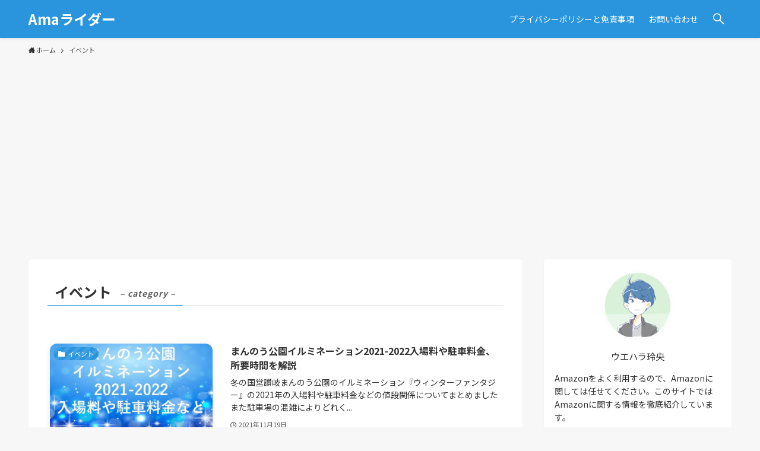

--- FILE ---
content_type: text/html; charset=utf-8
request_url: https://www.google.com/recaptcha/api2/aframe
body_size: 268
content:
<!DOCTYPE HTML><html><head><meta http-equiv="content-type" content="text/html; charset=UTF-8"></head><body><script nonce="D6WUHnXQKANFgFKsQ8f2nw">/** Anti-fraud and anti-abuse applications only. See google.com/recaptcha */ try{var clients={'sodar':'https://pagead2.googlesyndication.com/pagead/sodar?'};window.addEventListener("message",function(a){try{if(a.source===window.parent){var b=JSON.parse(a.data);var c=clients[b['id']];if(c){var d=document.createElement('img');d.src=c+b['params']+'&rc='+(localStorage.getItem("rc::a")?sessionStorage.getItem("rc::b"):"");window.document.body.appendChild(d);sessionStorage.setItem("rc::e",parseInt(sessionStorage.getItem("rc::e")||0)+1);localStorage.setItem("rc::h",'1769196298341');}}}catch(b){}});window.parent.postMessage("_grecaptcha_ready", "*");}catch(b){}</script></body></html>